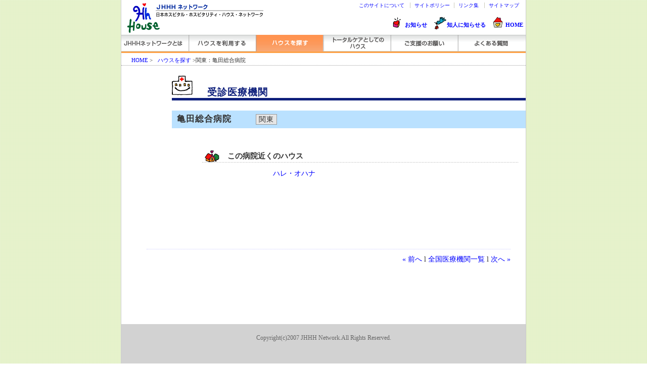

--- FILE ---
content_type: text/html
request_url: http://www.jhhh.jp/hospital/kanto/000398.html
body_size: 5208
content:
<!DOCTYPE html PUBLIC "-//W3C//DTD XHTML 1.0 Transitional//EN" "http://www.w3.org/TR/xhtml1/DTD/xhtml1-transitional.dtd">

<html  xmlns="http://www.w3.org/1999/xhtml">

 <head>
  <meta http-equiv="content-type" content="text/html;charset=utf-8" />
  <title>受診医療機関 l JHHHネットワーク</title>
<link rel="alternate" type="application/atom+xml" title="Atom" href="http://www.jhhh.jp/hospital/atom.xml" />
   <link rel="alternate" type="application/rss+xml" title="RSS 2.0" href="http://www.jhhh.jp/hospital/index.xml" />
  <link href="../../css/housestyle.css" rel="stylesheet" type="text/css" media="all" />
  <link href="../../css/print.css" rel="stylesheet" type="text/css" media="print" />
  <style type="text/css" media="screen"><!----></style>
<!--google-analytics-->
<script src="http://www.google-analytics.com/urchin.js" type="text/javascript">
</script>
<script type="text/javascript">
_uacct = "UA-1423403-1";
urchinTracker();
</script>
 </head>

 <body>
    <div id="contentsZone">
<a id="top" name="top"></a>
   <a href="http://www.jhhh.jp"><img class="logo" src="../../images/logoS.gif" alt="JHHHネットワークロゴ" width="294" height="69"/></a>
<div class="hidden">
<p>本文へジャンプするためのナビゲーションスキップです。</p>
<a href="#jumpcontent">本文へジャンプ</a>
</div>
   <div id="header">
    <ul class="rightTopMenu">
     <li class="lineNone"><a href="../../info/index.html">このサイトについて</a>&nbsp;</li>
     <li>&nbsp;<a href="../../info/policy.html">サイトポリシー</a></li>
     <li>&nbsp;<a href="../../link/index.html">リンク集</a>&nbsp;</li>
     <li>&nbsp;<a href="../../info/sitemap.html">サイトマップ</a>&nbsp;</li>
    </ul>
    <ul class="rightTopbtn">
<li class="topnewsbtn"><a href="../../menu.html">お知らせ</a></li>
<li class="topmailbtn"><a href="../../../info/mail.html">知人に知らせる</a></li>
<li class="tophomeBtn"><a href="http://www.jhhh.jp">HOME</a></li>
</ul>
<div class="clear"></div>
    <ul class="mainMenu">
<li class="menuJhhh"><a href="../../../jhhhnetwork/index.html">JHHHネットワークとは</a></li>
<li class="menuUse"><a href="../../../use/index.html">ハウスを利用する</a></li>
<li class="menuSearch"><a href="../../../Prefecture/index.html" class="selected">ハウスを探す</a></li>
<li class="menuCare"><a href="../../../care/index.html">トータルケアとしてのハウス
</a></li>
<li class="menuSuport"><a href="../../../support/index.html">ご支援のお願い</a></li>
<li class="menuFaq"><a href="../../../faq/index.html">よくある質問</a></li>
</ul>
    <!-- headerzone--></div>
   <div class="clear"></div>
<!--パンくずリスト-->
   <p class="pankuzu"><a href="../../index.html">HOME</a> &gt;<a href="../../../Prefecture/index.html">ハウスを探す</a> &gt;関東：亀田総合病院</p>

   <div id="contents">
<p class="hidden" ><a id="jumpcontent" name="jumpcontent">本文のエリアです。</a></p>
   <h1 id="titlehospital">受診医療機関</h1>
<!--ハウス名 カテゴリ地域名-->

<h2 class="lead_ho">亀田総合病院　<span class="tiiki">関東</span></h2>　
  <div id="contentsTZone">

   <h3 class="hou">この病院近くのハウス</h3>

<!-- ▼"medical1"が空欄の場合の記述のテスト▼ -->

   

<!--15-->


<!-- ▼ここから"medical1"▼ -->
        <!-- ここからリンク元エントリーの内容。 -->
              <p class="t_left"><a href="http://www.jhhh.jp/house/kanto/000307.html">ハレ・オハナ</a></p>
      
   
  

<!-- ▼ここから"medical2"▼ -->
   

<!-- ▼ここから"medical3"▼ -->
   

<!-- ▼ここから"medical4"▼ -->
   

<!-- ▼ここから"medical5"▼ -->
   

<!-- ▼ここから"medical6"▼ -->
   

<!-- ▼ここから"medical7"▼ -->
   

<!-- ▼ここから"medical8"▼ -->
   

<!-- ▼ここから"medical9"▼ -->
   

<!-- ▼ここから"medical10"▼ -->
   

<!-- ▼ここから"medical11"▼ -->
   

<!-- ▼ここから"medical12"▼ -->
   

<!-- ▼ここから"medical13"▼ -->
   

<!-- ▼ここから"medical14"▼ -->
   

<!-- ▼ここから"medical15"▼ -->
   

<br /><br /><br /><br /><br /><br />
<!--以下コメントアウト
ハウスが見つからない場合は、病院の地域の運営団体にお問い合わせください。


  <h3 class="tel">ハウスが見つからなかったときの連絡先</h3>
                 <p><a href="http://www.jhhh.jp/dantai/kanto/000185.html">運営団体名：<1202>鉄蕉会亀田総合病院</a><br />
       電話：04-7099-1300　<br />
　<br />
FAX：04-7099-2355<br />
e-mail：</p><br />
       
      
   
ここまでコメントアウト-->
</div>
<p class="morelink">
  <a href="http://www.jhhh.jp/hospital/kanto/000397.html">&laquo; 前へ</a> l
                        <a href="http://www.jhhh.jp/hospital/">全国医療機関一覧</a>
                        l <a href="http://www.jhhh.jp/hospital/tokai/000400.html">次へ &raquo;</a>
</p>
<br />

<!--area1--></div>
   
   <div id="footerZone">
    Copyright(c)2007 JHHH Network.All Rights Reserved. 
    <!-- footerZone--></div>
  </div>



 </body>

</html>

--- FILE ---
content_type: text/css
request_url: http://www.jhhh.jp/css/housestyle.css
body_size: 66
content:
@import "common.css";
@import "menu.css";
@import url(house.css);


--- FILE ---
content_type: text/css
request_url: http://www.jhhh.jp/css/print.css
body_size: 1611
content:
body {
 background-color: #fff;
 background-image: none;
 width: 100%; }
#footerZone {
 background: #fff;
 color: #666;
 font-size: 12px;
 height: 80px;
 margin-top: 0;
 padding: 20px 0;
 text-align: center;
 width: 100%;
 voice-family: "\"}\"";
 voice-family:inherit;
 height: 40px;
 clear: both;
 margin-bottom: 0;
 border-top: 1px solid #666;
 border-bottom: 1px none #ccc; }
#contentsZone {
 width: 100%;
 padding: 0;
 border-style: none; }
.textZone {
 margin-left: 100px; }
.illustZone { width: 100px; }
#header ul.mainMenu {
 background-image: none;
 display: none; }
#header ul.rightTopbtn{
 clear:both;
 float: right;
 margin: -40px 5px 0;
 padding-top: 10px;
 padding-bottom: 10px;
 display: none; }
#header ul.rightTopMenu{
 float: right;
 font-size: 65%;
 margin: -65px 5px 0;
 display: none; }
.textsize {
 display: none; }
.pagetop {
 display: none; }
/*ハウスのページ*/
#photoZone {
 margin-left: 50px; }
h1#titlehospital,h1#titlehouse,h1#titlehouse,h1#titledantai {
 background-image: none;
 margin-left: 50px;
 padding-left: 0; }
 
h3.add,
h3.room,
h3.hospital,
h3.tel,
h3.plus,
h3.hou,
h3.daihyo,
h3.first {
 background-image: none;
 margin-left: 100px;
 padding-left: 10px;
 border-bottom: 1px solid #b4b4b4;
 border-left: 5px solid #b4b4b4; }
h2.lead_h {
 margin-left: 60px; }
.houseZone {
 margin-left: 100px;
 padding-left: 0; }
*html .houseZone {
 width: 250px;
 margin-left: 70px; }
.hospitalZone {
 width: 250px;
 margin-left: 300px; }
/*運営団体のページ*/
#unei {
 background-color: #fff; }
div#menuZone {
 display: none; }
div#textZone3 {
 width: 100%;
 float: none; }


--- FILE ---
content_type: text/css
request_url: http://www.jhhh.jp/css/common.css
body_size: 12496
content:
@charset "utf-8";
/**********************************************************/
/*  JHHHネットワークサイト                            */
/*  2007年1月                                                                    */
/* 　common.css　　　　　　　　　　　　　　　　　　　　　　　*/
/*   全ページ共通のCSS /音声CSS                              */
/**********************************************************/
/*link*/
a:link {
 color:blue   ;
 text-decoration: none ; }
a:visited {
 color:purple   ;
 text-decoration: none ; }
a:active {
 color:red   ;
 text-decoration: none ; }
a:hover {
 color:red   ;
 text-decoration: none ; }
/* *****************/
/*block*/
body {
 color: #333;
 background-image: url(../images/bg.gif);
 background-repeat: repeat;
 background-attachment: scroll;
 text-align: center;
 margin: 0;
 padding: 0; }
h1 {
 color: #11451f;
 font-size: 115%;
 font-weight: bold;
 background-image: url(../images/titbar.gif);
 background-repeat: repeat-x;
 background-attachment: scroll;
 background-position: 0 23px;
 text-align: left;
 letter-spacing: 1px;
 height: 35px;
 margin-top: 5px;
 margin-bottom: 5px;
 margin-left: 40px;
 padding-left: 0; }
h2 {
 color: #333 !important;
 font-size: 100%;
 background-image: url(../images/h2bar.gif);
 background-repeat: repeat-x;
 background-position: 0 23px;
 text-align: left;
 letter-spacing: 1px;
 height: 25px;
 margin-top: 0;
 margin-left: 140px;
 padding-top: 3px;
 padding-bottom: 10px;
 padding-left: 5px; }
h3 {
 font-size: 103%;
 background-image: url(../images/leadbar.gif);
 background-repeat: no-repeat;
 height: 50px;
 margin-top: 35px;
 margin-right: 15px;
 padding-top: 4px;
 padding-left: 5px;
 border-left: 5px none #9c6;
 border-top-color: #9c6;
 border-right-color: #9c6;b;border-bottom-color: #9c6;
 border-bottom-style: none;
 border-right-style: solid;
 border-top-style: none;
 border-right-style: none; }
h4 {
 color: #393;
 font-size: 100%;
 text-align: left;
 margin-top: 30px;
 margin-bottom: 10px;
 margin-left: 15px;
 border-bottom: 1px dotted #393; }
h4.hisnonnum {
 padding-left: 80px; }
/*faq*/
h3.faq {
 color: #036;
 font-size: 110%;
 background-color: #fff;
 background-image: url(../images/i-q.gif);
 background-repeat: no-repeat;
 background-position: 0 0;
 height: 30px;
 margin-top: 0;
 margin-bottom: 0;
 margin-left: 30px;
 padding-top: 7px;
 padding-bottom: 0;
 padding-left: 50px;
 border-style: none; }
h3.faqL {
 color: #036;
 font-size: 110%;
 background-color: #fff;
 background-image: url(../images/i-q.gif);
 background-repeat: no-repeat;
 background-position: 0 0;
 margin-top: 0;
 margin-bottom: 0;
 margin-left: 150px;
 padding-top: 7px;
 padding-bottom: 0;
 padding-left: 50px;
 height: 30px;
 border-style: none; }
h4.answer {
 color: #333;
 font-size: 100%;
 font-weight: normal;
 margin-top: 0;
 padding-top: 0;
 padding-left: 50px;
 border-style: none; }
.morelink_old {
 background-image: url(../images/dotline.gif);
 background-repeat: no-repeat;
 background-position: 0 bottom;
 text-align: right;
 height: auto;
 padding: 0 20px 20px 50px;
 border-style: none; }
.more {
 background-image: none;
 text-align: right;
 padding: 0 20px 20px 50px;
 height: auto;
 margin: 10px 0 50px;
 border-bottom: 1px dotted #ccf;
 border-top-style: none;
 border-right-style: none;
 border-left-style: none; }
.morelink {
 font-size: 90%;
 text-align: right;
 margin: 30px 30px 100px 50px;
 padding-top: 10px;
 border-top: 1px dotted #ccf; }
/**********************************************************/
.pankuzu a {
 text-decoration: none;
 text-align: left;
 width: auto;
 padding-left: 10px; }
.pankuzu { font-size: 68%; text-align: left; width: auto; margin-top: 8px; padding-bottom: 2px; padding-left: 10px; border-bottom: 1px dotted #999; }
.textsize { color: #060; font-size: 10px; text-align: right; margin-top: 0; margin-right: 20px; margin-bottom: 0; padding: 0 0 0; }
.clear {
 clear: both;
 height: 0;
 line-height: 0;
 font-size: 0;
 margin: 0;
 padding: 0; }
*html .clear { }
img.logo {
 margin: 0;
 padding: 0; }
img.illright {
 text-align: right;
 float: right;
 margin-right: 30px; }
/* *****************/
/*zone*/
#contentsZone {
 background-color: #fff;
 text-align: left;
 width: 800px;
 margin-right: auto;
 margin-left: auto;
 padding: 0;
 border-right: 1px solid #ccc;
 border-left: 1px solid #ccc;
 border-top-color: #ccc;
 border-bottom-color: #ccc; }
#headerZone {
 background-color: white;
 text-align: left;
 width: 100%;
 margin: 0;
 padding: 0; }
#footerZone {
 background: #d2d2d2;
 color: #666;
 font-size: 12px;
 height: 80px;
 margin-top: 0;
 padding: 20px 0;
 text-align: center;
 width: 100%;
 voice-family: "\"}\"";
 voice-family:inherit;
 height: 40px;
 clear: both;
 margin-bottom: 0;
 border-top: 1px solid #fff;
 border-bottom: 1px solid #ccc; }
html>body #footerZone {
 height: 40px;
 clear: both; }
#rightlinkZone {
 font-size: 0;
 line-height: 0;
 text-align: right;
 position: static;
 top: 0;
 width: auto;
 height: 70px;
 margin: 0 0 0 250px;
 padding: 5px 10px 0 0; }
.rightlink {
 font-size: 13px;
 margin: 0;
 padding: 5px 0 15px; }
#subzone {
 text-align: left; }
.textZone {
 color: #292e33;
 font-size: 95%;
 line-height: 1.5;
 text-align: left;
 margin-left: 200px;
 padding-left: 20px; }
.textZone p { font-size: 95%; margin-left: 20px; padding-right: 20px; }
.illustZone { text-align: right; width: 200px; float: left; margin-top: 30px; margin-left: 0; }
#allvewZone {
 background-color: #fff;
 text-align: left;
 margin-top: 0;
 margin-right: 10px;
 margin-left: 445px;
 padding-top: 10px;
 border: solid 1px #3aaaae; }
div.textZoneL {
 text-align: left; }
div.textZoneL p {
 font-size: 95%;
 line-height: 1.5;
 text-align: left;
 margin-right: 50px;
 margin-left: 200px; }
/* ******************************************************************************* */
/* ******************************************************************************* */
/*common class*/
.pagetop {
 font-size: 12px;
 text-align: right;
 clear: both;
 margin-bottom: 20px;
 padding-top: 20px;
 padding-right: 20px;
 padding-bottom: 0; }
.housecategory {
 color: #006866;
 font-size: 110%;
 margin-left: 10px;
 padding-bottom: 5px;
 padding-left: 0;
 border-bottom: 2px solid #099; }
.pref {
 font-size: 90%;
 line-height: 1.2;
 background-image: url(../images/arrow_house.gif);
 background-repeat: no-repeat;
 background-position: 0 0;
 margin-left: 30px;
 padding-left: 12px;
 list-style-type: none; }
.mapcategory {
 background-color: #e2ebf4;
 text-decoration: none;
 margin-right: 10px;
 margin-left: 20px;
 padding-top: 2px;
 padding-bottom: 1px;
 padding-left: 10px;
 border: solid 1px #aedde2; }
.mapcategory a {
 text-decoration: none; }
.zero {
 letter-spacing: 0; }
img.leftimage {
 text-align: left;
 float: left;
 margin: 0;
 padding: 0; }
img.sakuzu {
 text-align: center;
 margin: 10px auto; }
.center {
 text-align: center; }
.right {
 text-align: right; }
.smallRed {
 color: #ac4129;
 font-size: 13px;
 line-height: 1.5;
 text-indent: -15px;
 margin-top: 0;
 margin-right: 25px;
 margin-left: 50px; }
.smallglaySa {
 color: #333;
 font-size: 13px;
 line-height: 1.5;
 text-indent: -15px;
 margin-top: 0;
 margin-right: 25px;
 margin-left: 50px; }
.smallglay {
 color: #333;
 font-size: 13px;
 line-height: 1.5;
 text-indent: -15px;
 margin-top: 0;
 margin-right: 10px;
 margin-left: 20px; }
.smallnext { color: #666; font-size: 13px; line-height: 1.5; margin-top: 35px; margin-right: 25px; margin-left: 20px; padding-top: 10px; padding-left: 30px; border-top: 1px dotted #666; }
/*ページ内サブリンク*/
table.sizeAutoW {
 background-color: #fff;
 width: auto;
 height: auto;
 margin-top: 0;
 margin-bottom: 10px;
 margin-left: 140px; }
table.sizeAutoH {
 background-color: #e6e6e6;
 margin-top: 10px;
 margin-bottom: 10px;
 width: auto;
 height: auto;
 margin-left: 30px;
 padding: 5px; }
.casePagebtnFlow {
 font-size: 13px;
 background-color: #ebffeb;
 background-image: url(../images/arrow_subbtn.gif);
 background-repeat: no-repeat;
 background-position: 3px 9px;
 text-align: center;
 margin: 0;
 width: auto;
 border: solid 1px #4bb840;
 white-space: nowrap; }
.casePagebtnFlow a {
 color: #333;
 text-decoration: none;
 margin: 0;
 padding: 5px 10px 5px 15px;
 display: block; }
 .casePagebtnFlow a:hover {
 color: #fff;
 background-color: #66a692;
 background-image: url(../images/arrow_subbtnO.gif);
 background-repeat: no-repeat;
 background-position: 3px 9px;
 text-decoration: none; }
.pmenuowner {
 font-size: 13px;
 background-color: #4bb840;
 text-align: center;
 width: 55px;
 margin: 0;
 border: solid 2px #bebebe; }
.pmenuownerF {
 font-size: 13px;
 background-color: #4bb840;
 background-image: url(../images/arrow_subbtnOw.gif);
 background-repeat: no-repeat;
 background-position: 3px 9px;
 text-align: center;
 width: auto;
 margin: 0;
 padding-right: 10px;
 padding-left: 8px;
 border: solid 1px #209619; }
.pmenuowner a:link,  .pmenuowner a:visited,  .pmenuowner a:hover {
 color: #fff;
 width: 55px;
 margin: 0;
 text-decoration: none;
 padding: 3px;
 display: block; }
.pmenuownerF a:link,  .pmenuownerF a:visited,  .pmenuownerF a:hover {
 color: #fff;
 width: auto;
 margin: 0;
 text-decoration: none;
 padding: 5px;
 display: block;
 white-space: nowrap; }
/* ******************************************************************************* */
/* ************************************************************************* */

/*色*/
.glay {
 color: #666; }
.lead {
 color: #363;
 font-size: 100%;
 font-weight: bold;
 letter-spacing: 0;
 margin-right: 12px; }
.lead2 {
 color: #033;
 font-size: 110%;
 background-image: none;
 text-align: left;
 letter-spacing: 1px;
 margin-top: 0;
 margin-left: 10px;
 height: 25px;
 padding: 0;
 border-bottom: 2px solid #dadfdc; }
.right { text-align: right; }
/*ロゴ*/
div.logoBox{ margin-left:0; padding-left: 0; }
/*本文中の囲み枠*/
div.frameBox{ margin-right: 12px; margin-bottom: 12px; padding: 12px; border: solid 3px #ffdf7f; }
div.bcolor_g {
 font-size: 95%;
 background-color: #f0f0f0;
 border: solid 1px #ccc; }
div.frameBox p.bgcolor {
 color: #633;
 font-weight: bold;
 text-indent: -24px;
 padding-top: 20px;
 padding-right: 5px;
 padding-left: 12px; }
div.frameBox li {
 color: #444;
 font-size: 90%;
 margin: 0;
 padding-top: 0;
 padding-right: 10px;
 padding-bottom: 0; }
div.frameBox h4 {
 color: #333;
 background-color: #fffccc;
 margin-top: 5px;
 margin-bottom: 5px;
 padding: 3px 3px 3px 15px;
 border: solid 1px #ffe499; }
/*参考文献*/
div.bookBox{
 color: #555;
 font-size: 90%;
 line-height: 1.6;
 margin-right: 12px;
 margin-bottom: 12px;
 padding: 12px 24px 12px 12px;
 border: solid 2px #b4b4b4; }
.book { font-weight: bolder; }
/*年表*/
div.history { padding-right: 10px; }
div.history h4 { color: #333; font-size: 95%; border-bottom: 1px dotted #8ebc4e; }
.year { color: #597630; font-weight: bolder; background-color: #dbefb1; margin-right: 10px; padding-right: 12px; padding-bottom: 0; padding-left: 12px; }
div.history p { font-size: 90%; line-height: 1.2em; text-indent: -36px; padding-right: 10px; padding-left: 48px; }
div.history li { font-size: 90%; padding-right: 10px; }
div.history table {
 width: 80%;
 border: solid 1px #9b9b9b; }
.dotline { border-bottom: 1px dotted gray; }
.hyoto1{
 font-size: 90%;
 background-color: #e5fce2;
 text-align: center;
 border-right: 1px solid #555;
 border-bottom: 1px solid #555; }
.hyosoku1{
 font-size: 85%;
 padding: 2px 5px 2px 10px;
 border-right: 1px solid #9b9b9b;
 border-bottom: 1px solid #9b9b9b; }
.hyosoku2{
 font-size: 85%;
 padding: 2px 5px 2px 10px;
 border-right: 1px solid #9b9b9b;
 border-bottom: 1px solid #9b9b9b;
 white-space: nowrap; }
/*link*/
.linkRight{
 font-size: 80%;
 background-color: #ffe9e2;
 text-align: center;
 width: 120px;
 float: right;
 margin-right: 80px;
 padding: 3px;
 border: solid 1px #fcc; }
.linkBtn { background-color: #e6e6e6; padding: 5px 15px; border: solid 1px #ccc; }
.newsTitZone {
 font-size: 110%;
 background-color: #ffe1e4;
 margin-right: 20px;
 padding-top: 3px;
 padding-bottom: 3px;
 padding-left: 10px; }
.pagelinks {
 font-size: 12px; }
/* ************************************************************************* */
/* **********音声ブラウザ対応CSS**************** */
.hidden {
	position: absolute; /* For Mac IE 5*/
	top: 0;
	left: 0;
	width: 0;
	height: 0;
	overflow: hidden;
}
/* ************************************************************************* */



--- FILE ---
content_type: text/css
request_url: http://www.jhhh.jp/css/menu.css
body_size: 10783
content:
/* CSS Document */
/*header定義*/
img.logo {
text-decoration: none;
margin: 0;
padding: 0;
border-style: none; }
#header {
border-bottom: 3px solid #fea247; }
/*右のメニュー*/
#header form.searchbox {
text-align: right;
position: relative;
height: 30px;
float: right;
clear: both;
margin-top: -40px;
margin-right: 5px;
margin-bottom: 0; }
#header ul.rightTopMenu{
float: right;
font-size: 65%;
margin: -65px 5px 0; }
#header ul.rightTopMenu li{
display: inline;
padding: 0 5px;
border-left: 1px solid #cccbba;
}

#header ul.rightTopMenu li.lineNone{
border-left: 0;
}

#header ul.rightTopMenu2{
clear:both;
float: right;
margin: -25px 5px 0;
font-size: 80%;
}

#header ul.rightTopMenu2 li{
display: inline;
padding: 0 5px;
border-left: 1px solid #cccbba;
}

#header ul.rightTopMenu2 li.lineNone{
border-left: 0;
}
/**/
#header ul.rightTopbtn{
clear:both;
float: right;
margin: -40px 5px 0;
padding-top: 10px;
padding-bottom: 10px; }
#header ul.rightTopbtn li{
margin: 0 0 0 10px;
padding-top: 10px;
padding-bottom: 10px;
display: inline; }
#header ul.rightTopbtn li.lineNone{
border-left: 0 none;
}
.tophomeBtn{
font-weight:bold;
font-size: 70%;
background-image: url(../images/btn_backhome.gif);
background-repeat: no-repeat;
background-attachment: scroll;
background-position: 0 0px;
padding-left: 25px;
list-style-type: none;
list-style-image: none; }
.topmailbtn {
font-size: 70%;
font-weight: bold;
background-image: url(../images/btn_introduce.gif);
background-repeat: no-repeat;
background-attachment: scroll;
background-position: 0 0;
list-style-type: none;
list-style-image: none;
padding-left: 25px; }
.topnewsbtn {
 font-size: 70%;
 font-weight: bold;
 background-image: url(../images/i_heart.gif);
 background-repeat: no-repeat;
 background-attachment: scroll;
 background-position: 0 0;
 list-style-type: none;
 list-style-image: none;
 padding-left: 25px; }
/* main menu */


#header ul.mainMenu {
background: url(../images/main_menu.jpg) no-repeat;
width: 800px;
height: 33px;
position: relative;
margin: 0;
padding: 0; }

#header ul.mainMenu li {
margin: 0;
padding: 0;
list-style: none;
position: absolute;
top: 0;
}
	
#header ul.mainMenu li, #header ul.mainMenu li a{
height: 33px;
display: block;
overflow:hidden;
}

#header ul.mainMenu li a{
text-indent: -9999px;
text-decoration: none;
}
	

#header ul.mainMenu li a:hover, #header ul.mainMenu li a:visited:hover, #header ul.mainMenu li a.selected:link, #header ul.mainMenu li a.selected:visited{
background-repeat: no-repeat;
background-color: transparent;
border: none;
}	

	
	
/* 各ボタン */
.menuJhhh{ left: 0; width: 133px;}
.menuUse{ left: 133px; width: 133px;}
.menuSearch{ left: 266px; width: 133px;}
.menuCare{ left: 399px; width: 133px;}
.menuSuport{ left: 532px; width: 133px;}
.menuFaq {left: 665px; width: 133px; }

.menuJhhh a:hover, .menuJhhh a:visited:hover{ background: url(../images/main_menu.jpg) 0px -33px;}
.menuUse a:hover, .menuUse a:visited:hover{ background: url(../images/main_menu.jpg) -133px -33px;}
.menuSearch a:hover, .menuSearch a:visited:hover{ background: url(../images/main_menu.jpg) -266px -33px;}
.menuCare a:hover, .menuCare a:visited:hover{ background: url(../images/main_menu.jpg) -399px -33px;}
.menuSuport a:hover, .menuSuport a:visited:hover{ background: url(../images/main_menu.jpg) -532px -33px;}
.menuFaq a:hover, .menuFaq a:visited:hover {
background: url(../images/main_menu.jpg) -665px -33px; }
.menuJhhh a.selected:link, .menuJhhh a.selected:visited { background: url(../images/main_menu.jpg) 0px -66px;}
.menuUse a.selected:link, .menuUse a.selected:visited { background: url(../images/main_menu.jpg) -133px -66px;}
.menuSearch a.selected:link, .menuSearch a.selected:visited { background: url(../images/main_menu.jpg) -266px -66px;}
.menuCare a.selected:link, .menuCare a.selected:visited { background: url(../images/main_menu.jpg) -399px -66px;}
.menuSuport a.selected:link, .menuSuport a.selected:visited { background: url(../images/main_menu.jpg) -532px -66px;}
.menuFaq a.selected:link, .menuFaq a.selected:visited {
background: url(../images/main_menu.jpg) -666px -66px; }

/*topBTNハウスを探す menu *************************/
#btnZone ul.clickbtn{
margin-left: 5px;
background: url(../images/topsearchBtn.gif) no-repeat;
width: 310px;
height: 43px;
position: relative;
margin-top: 0; 
}

#btnZone ul.clickbtn li {
 position: absolute;
 top: 0; 
 }

#btnZone ul.clickbtn
li, #btnZone ul.clickbtn
a {
height: 43px;
display: block;
overflow:hidden;
}

#btnZone ul.clickbtn
a {
text-indent: -9999px;
text-decoration: none;
}

#btnZone ul.clickbtn
li a:hover, #btnZone ul.clickbtn

li a:visited:hover, #btnZone ul.clickbtn

li a.selected:link, #btnZone ul.clickbtn

li a.selected:visited{
background-repeat: no-repeat;
background-color: transparent;
border: none;
}
/* 各ボタン */
.housesearch
{
 left: 0;
 width: 310px; }
.housesearch
a:hover, .housesearch
a:visited:hover{
 background: url(../images/topsearchBtn.gif) 0 -45px; }
.housesearch
a.selected:link, .housesearch
a.selected:visited { background: url(../images/topsearchBtn.gif) 0 -90px;}


/*topBTN menu *************************/
#btnZone ul.clickbtnU

{
margin-left: 5px;
background: url(../images/topUseBtn.gif) no-repeat;
width: 310px;
height: 43px;
position: relative;
margin-top: 0; }
*html #btnZone ul.clickbtnU {
 background: url(../images/topUseBtn.gif) no-repeat;
 margin-top: 0;
 margin-left: -1px;
 position: relative;
 width: 310px;
 height: 43px; }
#btnZone ul.clickbtnU li {
 position: absolute;
 top: 0; }
	
#btnZone ul.clickbtnU

li, #btnZone ul.clickbtnU

a {
height: 43px;
display: block;
overflow:hidden;
}

#btnZone ul.clickbtnU

a {
text-indent: -9999px;
text-decoration: none;
}


#btnZone ul.clickbtnU

li a:hover, #btnZone ul.clickbtnU

li a:visited:hover, #btnZone ul.clickbtnU

li a.selected:link, #btnZone ul.clickbtnU

li a.selected:visited{
background-repeat: no-repeat;
background-color: transparent;
border: none;
}


/* 各ボタン */

.houseuse
{
 left: 0;
 width: 310px; }
.houseuse
a:hover, .houseuse
a:visited:hover{
 background: url(../images/topUseBtn.gif) 0 -45px; }
.houseuse
a.selected:link, .houseuse
a.selected:visited { background: url(../images/topUseBtn.gif) 0 -90px;}


/*topBTN 認知度とニーズ調査　menu *************************/
#btnZone ul.clickbtnR

{
margin-left: 5px;
background: url(../images/topreportBtn.gif) no-repeat;
width: 310px;
height: 32px;
position: relative;
margin-top: 0; }
*html #btnZone ul.clickbtnR {
 background: url(../images/topreportBtn.gif) no-repeat;
 margin-top: 0;
 margin-left: -1px;
 position: relative;
 width: 310px;
 height: 32px; }
#btnZone ul.clickbtnR li {
 position: absolute;
 top: 0; }
	
#btnZone ul.clickbtnR

li, #btnZone ul.clickbtnR

a {
height: 32px;
display: block;
overflow:hidden;
}

#btnZone ul.clickbtnR

a {
text-indent: -9999px;
text-decoration: none;
}


#btnZone ul.clickbtnR

li a:hover, #btnZone ul.clickbtnR

li a:visited:hover, #btnZone ul.clickbtnR

li a.selected:link, #btnZone ul.clickbtnR

li a.selected:visited{
background-repeat: no-repeat;
background-color: transparent;
border: none;
}


/* ニーズ＆認知度調査 */

.housereport
{
 left: 0;
 width: 310px; }
.housereport
a:hover, .housereport
a:visited:hover{
 background: url(../images/topreportBtn.gif) 0 -33px; }
.housereport
a.selected:link, .housereport
a.selected:visited { background: url(../images/topreportBtn.gif) 0 -67px;}

/*topnahhh 米国研修報告　menu *************************/
#btnZone ul.clickbtnN

{
margin-left: 5px;
background: url(../images/topnahhhBtn.gif) no-repeat;
width: 310px;
height: 54px;
position: relative;
margin-top: 0; }
*html #btnZone ul.clickbtnN {
 background: url(../images/topnahhhBtn.gif) no-repeat;
 margin-top: 0;
 margin-left: -1px;
 position: relative;
 width: 310px;
 height: 54px; }
#btnZone ul.clickbtnN li {
 position: absolute;
 top: 0; }
	
#btnZone ul.clickbtnN

li, #btnZone ul.clickbtnN

a {
height: 54px;
display: block;
overflow:hidden;
}

#btnZone ul.clickbtnN

a {
text-indent: -9999px;
text-decoration: none;
}


#btnZone ul.clickbtnN

li a:hover, #btnZone ul.clickbtnN

li a:visited:hover, #btnZone ul.clickbtnN

li a.selected:link, #btnZone ul.clickbtnN

li a.selected:visited{
background-repeat: no-repeat;
background-color: transparent;
border: none;
}


/* 米国研修報告書 */

.nahhh
{
 left: 0;
 width: 310px; }
.nahhh
a:hover, .nahhh
a:visited:hover{
 background: url(../images/topnahhhBtn.gif) 0 -55px; }
.nahhh
a.selected:link, .nahhh
a.selected:visited { background: url(../images/topnahhhBtn.gif) 0 -109px;}

/*banner_c2008_s.jpg　2008年キャンペーン　menu *************************/
#btnZone ul.clickbtnE

{
margin-left: 5px;
background: url(../images/banner_c2008_s.jpg) no-repeat;
width: 310px;
height: 88px;
position: relative;
margin-top: 0; }
*html #btnZone ul.clickbtnE {
 background: url(../images/banner_c2008_s.jpg) no-repeat;
 margin-top: 0;
 margin-left: -1px;
 position: relative;
 width: 310px;
 height: 88px; }
#btnZone ul.clickbtnE li {
 position: absolute;
 top: 0; }
	
#btnZone ul.clickbtnE

li, #btnZone ul.clickbtnE

a {
height: 88px;
display: block;
overflow:hidden;
}

#btnZone ul.clickbtnE

a {
text-indent: -9999px;
text-decoration: none;
}


#btnZone ul.clickbtnE
li a:hover, #btnZone ul.clickbtnE

li a:visited:hover, #btnZone ul.clickbtnE

li a.selected:link, #btnZone ul.clickbtnE

li a.selected:visited{
background-repeat: no-repeat;
background-color: transparent;
border: none;
}

/* 米国研修報告書 */

.camp
{
 left: 0;
 width: 310px; }
.camp
a:hover, .camp
a:visited:hover{
 background: url(../images/banner_c2008_s.jpg) 0 ; }
.camp
a.selected:link, .camp
a.selected:visited { background: url(../images/banner_c2008_s.jpg) 0 ;}
/* */
#header ul.mainMenu li, #header ul.mainMenu li a{
overflow:visible;
}
#btnZone ul.clickbtn li, #btnZone ul.clickbtn li a {
overflow:visible;
}
#btnZone ul.clickbtnU li, #btnZone ul.clickbtnU li a {
overflow:visible;
}
#btnZone ul.clickbtnR li, #btnZone ul.clickbtnR li a {
overflow:visible;
}
#btnZone ul.clickbtnN li, #btnZone ul.clickbtnN li a {
overflow:visible;
}

#btnZone ul.clickbtnE li, #btnZone ul.clickbtnE li a {
overflow:visible;
}
/*ロールオーバー*/
.rollover {
 margin-bottom: 10px;
 margin-left: 5px; }



--- FILE ---
content_type: text/css
request_url: http://www.jhhh.jp/css/house.css
body_size: 8401
content:
@charset "utf-8";
/**********************************************************/
/* JHHHネットワークサイト*/
/*  2007年1月 house.css*/
/*ハウスのエントリーCSS*/
/**********************************************************/
/*block*/
#allvewZone {
 background-image: url(../images/back_kousi.gif);
 background-repeat: repeat;
 background-attachment: scroll;
 text-align: left;
 margin-top: 0;
 margin-right: 10px;
 margin-left: 445px;
 border-color: #9bd1dc !important;
 border-style: solid;
 border-width: 1px; }
 
#allvewZone p.leadTiki {
 font-size: 90%;
 background-color: #b5e5d3;
 background-image: url(../images/arrows_pref.gif);
 background-repeat: no-repeat;
 background-position: 5px 5px;
 margin: 5px 15px 0;
 padding: 3px 2px 3px 25px;
 border-color: #77c4c4;
 border-style: solid solid none;
 border-width: 1px; }
#allvewZone p.leadPref {
 color: #099;
 font-size: 75%;
 line-height: 1.3;
 background-color: #fff;
 margin-top: 0;
 margin-right: 15px;
 margin-left: 15px;
 padding: 5px 15px;
 border: solid 1px #77c4c4; }
#mapZone {
 text-align: left;
 vertical-align: top;
 width: 440px;
 float: left;
 margin-top: 0;
 margin-left: 0; }
#searchZone {
 margin: 0 10px 5px 445px; }
#searchZone form {
 background-image: url(../images/googlelogo.gif);
 background-repeat: no-repeat;
 background-position: right center;
 padding-top: 10px;
 padding-bottom: 10px;
 padding-left: 10px;
 border: solid 1px #c8c8c8; }
*html #searchZone form {
 padding-top: 0;
 padding-bottom: 0; }
#searchZone p.kensaku {
 color: white;
 font-size: 1px;
 background-image: url(../images/searchBTN.gif);
 background-repeat: no-repeat;
 background-attachment: scroll;
 background-position: 0 0;
 padding-left: 30px; }
#entoryZone {
 margin-right: 30px;
 margin-left: 150px; }
#contentsTZone p {
 font-size: 14px;
 line-height: 1.7;
 text-align: left;
 margin: 0 30px 0 300px;
 padding: 0; }
#photoZone {
 margin-left: 100px; }
#photoarea {
 text-align: center;
 margin-top: 0;
 margin-left: 100px;
 padding: 0; }
#photoarea img {
 background-color: #fff;
 float: left;
 margin: 10px;
 padding: 5px;
 border: solid 1px #ccc; }
table.photoT {
 font-size: 13px;
 text-align: center;
 vertical-align: top;
 margin-right: auto;
 margin-left: auto;
 padding-top: 10px; }
table.photoT img {
 margin: 5px;
 padding: 5px;
 border: solid 1px #ccc; }
h2.lead_ho,h2.lead_h,h2.lead_d {
 font-size: 105%;
 background-image: none;
 margin: 20px 0 10px 100px;
 padding-top: 3px;
 padding-bottom: 3px;
 padding-left: 10px; }
h2.lead_ho {
 color: #0f207c;
 background-color: #bae1ff;
 text-align: left;
 letter-spacing: 1px;
 margin: 20px 0 10px 100px;
 padding-top: 5px;
 padding-bottom: 5px;
 padding-left: 10px; }
h2.lead_h {
 color: #033;
 background-color: #e1ffe6;
 text-align: left;
 letter-spacing: 1px;
 margin: 20px 0 10px 100px;
 padding-top: 5px;
 padding-bottom: 5px;
 padding-left: 10px; }
h2.lead_d {
 color: #903;
 background-color: #ffe9f0;
 text-align: left;
 letter-spacing: 1px;
 margin: 20px 0 10px 100px;
 padding-top: 5px;
 padding-bottom: 5px;
 padding-left: 10px; }
h1#titlehospital,h1#titlehouse,h1#titlehouse,h1#titledantai {
 font-size: 120%;
 background-repeat: no-repeat;
 background-position: 0 0;
 text-align: left;
 margin-top: 20px;
 margin-right: 0;
 margin-left: 100px;
 padding-top: 20px;
 padding-bottom: 4px;
 padding-left: 70px;
 height: 20px; }
h1#titlehospital {
 color: #0f207c;
 background-image: url(../images/i_hospital.gif);
 border-bottom: 5px solid #0f207c; }
h1#titlehouse {
 color: #033;
 background-image: url(../images/i_house.gif);
 border-bottom: 5px solid #363; }
h1#titledantai {
 color: #b33464;
 background-image: url(../images/i_dantai.gif);
 border-bottom: 5px solid #903; }
h3.add,h3.room,h3.hospital,h3.tel,h3.plus,h3.hou,h3.daihyo,h3.first {
 color: #333;
 font-size: 15px;
 background-repeat: no-repeat;
 background-position: 0 0;
 text-align: left;
 width: auto;
 height: 22px;
 margin-top: 15px;
 margin-bottom: 10px;
 margin-left: 160px;
 padding-top: 3px;
 padding-bottom: 0;
 padding-left: 50px;
 border-style: none; }
h3.add {
 background-image: url(../images/title_add.gif); }
h3.room {
 background-image: url(../images/title_room.gif); }
h3.hospital {
 background-image: url(../images/title_hos.gif); }
h3.tel {
 background-image: url(../images/title_tel.gif); }
h3.plus {
 background-image: url(../images/title_plus.gif); }
h3.hou {
 background-image: url(../images/title_house.gif); }
h3.daihyo {
 background-image: url(../images/title_daihyo.gif); }
h3.first {
 background-image: url(../images/title_first.gif); }
.tiiki {
 font-size: 14px;
 font-weight: normal;
 background-color: #e6e6e6;
 text-align: center;
 margin-right: 20px;
 margin-bottom: 5px;
 margin-left: 30px;
 padding: 2px 5px;
 border: solid 1px #999; }
#contentsTZone ul {
 color: #f60;
 text-align: left;
 margin-top: 5px;
 margin-bottom: 5px;
 margin-left: 250px;
 list-style-type: square; }
#contentsTZone {
 text-align: left; }
.t_left {
 font-size: 90%;
 text-align: left;
 margin-left: 230px; }
.t_lead {
 color: #645838;
 font-size: 90%;
 text-align: left;
 margin-bottom: 10px;
 margin-left: 50px; }
.t_lead2 {
 color: #645838;
 font-size: 90%;
 text-align: left;
 margin-top: 0;
 margin-bottom: 10px;
 margin-left: 50px; }
/* *****************/
h2 {
 margin-bottom: 0; }
.houseZone {
 margin-left: 130px;
 width: 320px;
 float: left;
 margin-top: 0;
 margin-bottom: 20px;
 padding: 10px; }
*html .houseZone {
 margin-top: 0;
 margin-bottom: 20px;
 margin-left: 70px;
 padding: 10px;
 width: 320px;
 float: left; }
.hospitalZone {
 background-color: #e6ffff;
 margin-left: 500px;
 width: 270px;
 margin-top: 0;
 margin-bottom: 20px;
 padding: 10px; }
h3.lead_pref {
 color: #333;
 font-size: 95%;
 background-image: none;
 text-indent: 0;
 letter-spacing: 2px;
 height: auto;
 margin: 0 0 0 150px;
 padding: 0 0 2px;
 border-bottom: 2px solid #2a82b2; }
h4.lead_house {
 color: #666;
 font-size: 90%;
 font-weight: normal;
 background-image: url(../images/i_Shouse.gif);
 background-repeat: no-repeat;
 background-position: 0 0;
 text-decoration: none;
 height: 20px;
 margin: 0;
 padding-top: 3px;
 padding-left: 30px;
 border-bottom: 1px dotted #999; }
h4.lead_hospital {
 color: #666;
 font-size: 90%;
 font-weight: normal;
 background-image: url(../images/i_Shospital.gif);
 text-decoration: none;
 background-repeat: no-repeat;
 background-position: 0 0;
 margin: 0;
 padding-top: 3px;
 padding-left: 30px;
 height: 20px;
 border-bottom: 1px dotted #999; }
.lead_PREF {
 color: #505050;
 font-size: 95%;
 font-weight: bold;
 background-color: #ffd79b;
 background-image: none;
 letter-spacing: 1px;
 height: auto;
 margin-top: 0;
 margin-left: 100px;
 padding-top: 2px;
 padding-bottom: 2px;
 padding-left: 7px;
 border-left: 5px solid #f60; }
h4.lead_hospital {
 color: #666;
 font-size: 90%;
 font-weight: normal;
 background-image: url(../images/i_Shospital.gif);
 text-decoration: none;
 background-repeat: no-repeat;
 background-position: 0 0;
 padding-top: 3px;
 padding-left: 30px;
 height: 20px;
 border-bottom: 1px dotted #999; }
li.arrowhouse {
 font-size: 90%;
 line-height: 1.2;
 background-image: url(../images/arrow_house.gif);
 background-repeat: no-repeat;
 background-position: 0 0;
 margin-bottom: 7px;
 margin-left: 0;
 padding-left: 12px;
 list-style-type: none; }
li.arrowhosipital {
 font-size: 90%;
 line-height: 1.2;
 background-image: url(../images/arrow_hospital.gif);
 background-repeat: no-repeat;
 background-position: 0 0;
 list-style-type: none;
 margin-bottom: 7px;
 margin-left: 0;
 padding-left: 12px; }
div.houseZone ul,
div.hospitalZone ul {
 margin: 10px 0 0; }
.kaisetu {
 color: #a77e22;
 font-size: 80%;
 line-height: 1.3;
 margin-top: 10px;
 margin-right: 20px;
 margin-left: 200px; }
.kaisetuL {
 color: #a77e22;
 font-size: 80%;
 line-height: 1.3;
 margin-top: 10px;
 margin-right: 20px;
 margin-left: 30px; }
.anka {
 font-size: 90%;
 text-align: center; }
.t_sp2 {
 color: #066;
 font-size: 90%;
 margin-left: 200px; }
.pageinfoBtn {
 font-size: 12px;
 width: 130px;
 margin-left: 530px;
 padding: 5px;
 border: solid 1px #f30; }



.maplink {
 font-size: 65%;
 font-weight: normal;
 background-color: #dce8ff;
 background-image: url(../images/arrows_news.gif);
 background-repeat: no-repeat;
 background-position: 2px 4px;
 height: 100px;
 margin-left: 70px;
 padding: 3px 5px 3px 13px;
 border: solid 1px #99f; }
